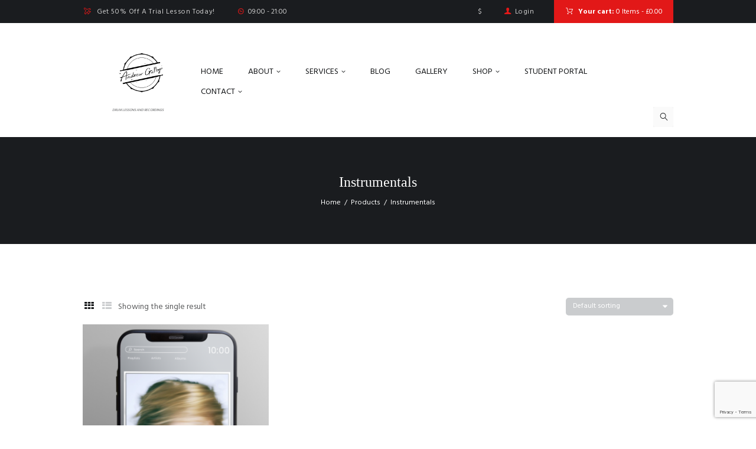

--- FILE ---
content_type: text/html; charset=utf-8
request_url: https://www.google.com/recaptcha/api2/anchor?ar=1&k=6LdtuqkhAAAAABiXTi4gER6WBeQoARz1haZJADBm&co=aHR0cHM6Ly93d3cuZHJ1bW1lcmdhbGxvcC5jb206NDQz&hl=en&v=PoyoqOPhxBO7pBk68S4YbpHZ&size=invisible&anchor-ms=20000&execute-ms=30000&cb=b4kqvthnfny0
body_size: 48685
content:
<!DOCTYPE HTML><html dir="ltr" lang="en"><head><meta http-equiv="Content-Type" content="text/html; charset=UTF-8">
<meta http-equiv="X-UA-Compatible" content="IE=edge">
<title>reCAPTCHA</title>
<style type="text/css">
/* cyrillic-ext */
@font-face {
  font-family: 'Roboto';
  font-style: normal;
  font-weight: 400;
  font-stretch: 100%;
  src: url(//fonts.gstatic.com/s/roboto/v48/KFO7CnqEu92Fr1ME7kSn66aGLdTylUAMa3GUBHMdazTgWw.woff2) format('woff2');
  unicode-range: U+0460-052F, U+1C80-1C8A, U+20B4, U+2DE0-2DFF, U+A640-A69F, U+FE2E-FE2F;
}
/* cyrillic */
@font-face {
  font-family: 'Roboto';
  font-style: normal;
  font-weight: 400;
  font-stretch: 100%;
  src: url(//fonts.gstatic.com/s/roboto/v48/KFO7CnqEu92Fr1ME7kSn66aGLdTylUAMa3iUBHMdazTgWw.woff2) format('woff2');
  unicode-range: U+0301, U+0400-045F, U+0490-0491, U+04B0-04B1, U+2116;
}
/* greek-ext */
@font-face {
  font-family: 'Roboto';
  font-style: normal;
  font-weight: 400;
  font-stretch: 100%;
  src: url(//fonts.gstatic.com/s/roboto/v48/KFO7CnqEu92Fr1ME7kSn66aGLdTylUAMa3CUBHMdazTgWw.woff2) format('woff2');
  unicode-range: U+1F00-1FFF;
}
/* greek */
@font-face {
  font-family: 'Roboto';
  font-style: normal;
  font-weight: 400;
  font-stretch: 100%;
  src: url(//fonts.gstatic.com/s/roboto/v48/KFO7CnqEu92Fr1ME7kSn66aGLdTylUAMa3-UBHMdazTgWw.woff2) format('woff2');
  unicode-range: U+0370-0377, U+037A-037F, U+0384-038A, U+038C, U+038E-03A1, U+03A3-03FF;
}
/* math */
@font-face {
  font-family: 'Roboto';
  font-style: normal;
  font-weight: 400;
  font-stretch: 100%;
  src: url(//fonts.gstatic.com/s/roboto/v48/KFO7CnqEu92Fr1ME7kSn66aGLdTylUAMawCUBHMdazTgWw.woff2) format('woff2');
  unicode-range: U+0302-0303, U+0305, U+0307-0308, U+0310, U+0312, U+0315, U+031A, U+0326-0327, U+032C, U+032F-0330, U+0332-0333, U+0338, U+033A, U+0346, U+034D, U+0391-03A1, U+03A3-03A9, U+03B1-03C9, U+03D1, U+03D5-03D6, U+03F0-03F1, U+03F4-03F5, U+2016-2017, U+2034-2038, U+203C, U+2040, U+2043, U+2047, U+2050, U+2057, U+205F, U+2070-2071, U+2074-208E, U+2090-209C, U+20D0-20DC, U+20E1, U+20E5-20EF, U+2100-2112, U+2114-2115, U+2117-2121, U+2123-214F, U+2190, U+2192, U+2194-21AE, U+21B0-21E5, U+21F1-21F2, U+21F4-2211, U+2213-2214, U+2216-22FF, U+2308-230B, U+2310, U+2319, U+231C-2321, U+2336-237A, U+237C, U+2395, U+239B-23B7, U+23D0, U+23DC-23E1, U+2474-2475, U+25AF, U+25B3, U+25B7, U+25BD, U+25C1, U+25CA, U+25CC, U+25FB, U+266D-266F, U+27C0-27FF, U+2900-2AFF, U+2B0E-2B11, U+2B30-2B4C, U+2BFE, U+3030, U+FF5B, U+FF5D, U+1D400-1D7FF, U+1EE00-1EEFF;
}
/* symbols */
@font-face {
  font-family: 'Roboto';
  font-style: normal;
  font-weight: 400;
  font-stretch: 100%;
  src: url(//fonts.gstatic.com/s/roboto/v48/KFO7CnqEu92Fr1ME7kSn66aGLdTylUAMaxKUBHMdazTgWw.woff2) format('woff2');
  unicode-range: U+0001-000C, U+000E-001F, U+007F-009F, U+20DD-20E0, U+20E2-20E4, U+2150-218F, U+2190, U+2192, U+2194-2199, U+21AF, U+21E6-21F0, U+21F3, U+2218-2219, U+2299, U+22C4-22C6, U+2300-243F, U+2440-244A, U+2460-24FF, U+25A0-27BF, U+2800-28FF, U+2921-2922, U+2981, U+29BF, U+29EB, U+2B00-2BFF, U+4DC0-4DFF, U+FFF9-FFFB, U+10140-1018E, U+10190-1019C, U+101A0, U+101D0-101FD, U+102E0-102FB, U+10E60-10E7E, U+1D2C0-1D2D3, U+1D2E0-1D37F, U+1F000-1F0FF, U+1F100-1F1AD, U+1F1E6-1F1FF, U+1F30D-1F30F, U+1F315, U+1F31C, U+1F31E, U+1F320-1F32C, U+1F336, U+1F378, U+1F37D, U+1F382, U+1F393-1F39F, U+1F3A7-1F3A8, U+1F3AC-1F3AF, U+1F3C2, U+1F3C4-1F3C6, U+1F3CA-1F3CE, U+1F3D4-1F3E0, U+1F3ED, U+1F3F1-1F3F3, U+1F3F5-1F3F7, U+1F408, U+1F415, U+1F41F, U+1F426, U+1F43F, U+1F441-1F442, U+1F444, U+1F446-1F449, U+1F44C-1F44E, U+1F453, U+1F46A, U+1F47D, U+1F4A3, U+1F4B0, U+1F4B3, U+1F4B9, U+1F4BB, U+1F4BF, U+1F4C8-1F4CB, U+1F4D6, U+1F4DA, U+1F4DF, U+1F4E3-1F4E6, U+1F4EA-1F4ED, U+1F4F7, U+1F4F9-1F4FB, U+1F4FD-1F4FE, U+1F503, U+1F507-1F50B, U+1F50D, U+1F512-1F513, U+1F53E-1F54A, U+1F54F-1F5FA, U+1F610, U+1F650-1F67F, U+1F687, U+1F68D, U+1F691, U+1F694, U+1F698, U+1F6AD, U+1F6B2, U+1F6B9-1F6BA, U+1F6BC, U+1F6C6-1F6CF, U+1F6D3-1F6D7, U+1F6E0-1F6EA, U+1F6F0-1F6F3, U+1F6F7-1F6FC, U+1F700-1F7FF, U+1F800-1F80B, U+1F810-1F847, U+1F850-1F859, U+1F860-1F887, U+1F890-1F8AD, U+1F8B0-1F8BB, U+1F8C0-1F8C1, U+1F900-1F90B, U+1F93B, U+1F946, U+1F984, U+1F996, U+1F9E9, U+1FA00-1FA6F, U+1FA70-1FA7C, U+1FA80-1FA89, U+1FA8F-1FAC6, U+1FACE-1FADC, U+1FADF-1FAE9, U+1FAF0-1FAF8, U+1FB00-1FBFF;
}
/* vietnamese */
@font-face {
  font-family: 'Roboto';
  font-style: normal;
  font-weight: 400;
  font-stretch: 100%;
  src: url(//fonts.gstatic.com/s/roboto/v48/KFO7CnqEu92Fr1ME7kSn66aGLdTylUAMa3OUBHMdazTgWw.woff2) format('woff2');
  unicode-range: U+0102-0103, U+0110-0111, U+0128-0129, U+0168-0169, U+01A0-01A1, U+01AF-01B0, U+0300-0301, U+0303-0304, U+0308-0309, U+0323, U+0329, U+1EA0-1EF9, U+20AB;
}
/* latin-ext */
@font-face {
  font-family: 'Roboto';
  font-style: normal;
  font-weight: 400;
  font-stretch: 100%;
  src: url(//fonts.gstatic.com/s/roboto/v48/KFO7CnqEu92Fr1ME7kSn66aGLdTylUAMa3KUBHMdazTgWw.woff2) format('woff2');
  unicode-range: U+0100-02BA, U+02BD-02C5, U+02C7-02CC, U+02CE-02D7, U+02DD-02FF, U+0304, U+0308, U+0329, U+1D00-1DBF, U+1E00-1E9F, U+1EF2-1EFF, U+2020, U+20A0-20AB, U+20AD-20C0, U+2113, U+2C60-2C7F, U+A720-A7FF;
}
/* latin */
@font-face {
  font-family: 'Roboto';
  font-style: normal;
  font-weight: 400;
  font-stretch: 100%;
  src: url(//fonts.gstatic.com/s/roboto/v48/KFO7CnqEu92Fr1ME7kSn66aGLdTylUAMa3yUBHMdazQ.woff2) format('woff2');
  unicode-range: U+0000-00FF, U+0131, U+0152-0153, U+02BB-02BC, U+02C6, U+02DA, U+02DC, U+0304, U+0308, U+0329, U+2000-206F, U+20AC, U+2122, U+2191, U+2193, U+2212, U+2215, U+FEFF, U+FFFD;
}
/* cyrillic-ext */
@font-face {
  font-family: 'Roboto';
  font-style: normal;
  font-weight: 500;
  font-stretch: 100%;
  src: url(//fonts.gstatic.com/s/roboto/v48/KFO7CnqEu92Fr1ME7kSn66aGLdTylUAMa3GUBHMdazTgWw.woff2) format('woff2');
  unicode-range: U+0460-052F, U+1C80-1C8A, U+20B4, U+2DE0-2DFF, U+A640-A69F, U+FE2E-FE2F;
}
/* cyrillic */
@font-face {
  font-family: 'Roboto';
  font-style: normal;
  font-weight: 500;
  font-stretch: 100%;
  src: url(//fonts.gstatic.com/s/roboto/v48/KFO7CnqEu92Fr1ME7kSn66aGLdTylUAMa3iUBHMdazTgWw.woff2) format('woff2');
  unicode-range: U+0301, U+0400-045F, U+0490-0491, U+04B0-04B1, U+2116;
}
/* greek-ext */
@font-face {
  font-family: 'Roboto';
  font-style: normal;
  font-weight: 500;
  font-stretch: 100%;
  src: url(//fonts.gstatic.com/s/roboto/v48/KFO7CnqEu92Fr1ME7kSn66aGLdTylUAMa3CUBHMdazTgWw.woff2) format('woff2');
  unicode-range: U+1F00-1FFF;
}
/* greek */
@font-face {
  font-family: 'Roboto';
  font-style: normal;
  font-weight: 500;
  font-stretch: 100%;
  src: url(//fonts.gstatic.com/s/roboto/v48/KFO7CnqEu92Fr1ME7kSn66aGLdTylUAMa3-UBHMdazTgWw.woff2) format('woff2');
  unicode-range: U+0370-0377, U+037A-037F, U+0384-038A, U+038C, U+038E-03A1, U+03A3-03FF;
}
/* math */
@font-face {
  font-family: 'Roboto';
  font-style: normal;
  font-weight: 500;
  font-stretch: 100%;
  src: url(//fonts.gstatic.com/s/roboto/v48/KFO7CnqEu92Fr1ME7kSn66aGLdTylUAMawCUBHMdazTgWw.woff2) format('woff2');
  unicode-range: U+0302-0303, U+0305, U+0307-0308, U+0310, U+0312, U+0315, U+031A, U+0326-0327, U+032C, U+032F-0330, U+0332-0333, U+0338, U+033A, U+0346, U+034D, U+0391-03A1, U+03A3-03A9, U+03B1-03C9, U+03D1, U+03D5-03D6, U+03F0-03F1, U+03F4-03F5, U+2016-2017, U+2034-2038, U+203C, U+2040, U+2043, U+2047, U+2050, U+2057, U+205F, U+2070-2071, U+2074-208E, U+2090-209C, U+20D0-20DC, U+20E1, U+20E5-20EF, U+2100-2112, U+2114-2115, U+2117-2121, U+2123-214F, U+2190, U+2192, U+2194-21AE, U+21B0-21E5, U+21F1-21F2, U+21F4-2211, U+2213-2214, U+2216-22FF, U+2308-230B, U+2310, U+2319, U+231C-2321, U+2336-237A, U+237C, U+2395, U+239B-23B7, U+23D0, U+23DC-23E1, U+2474-2475, U+25AF, U+25B3, U+25B7, U+25BD, U+25C1, U+25CA, U+25CC, U+25FB, U+266D-266F, U+27C0-27FF, U+2900-2AFF, U+2B0E-2B11, U+2B30-2B4C, U+2BFE, U+3030, U+FF5B, U+FF5D, U+1D400-1D7FF, U+1EE00-1EEFF;
}
/* symbols */
@font-face {
  font-family: 'Roboto';
  font-style: normal;
  font-weight: 500;
  font-stretch: 100%;
  src: url(//fonts.gstatic.com/s/roboto/v48/KFO7CnqEu92Fr1ME7kSn66aGLdTylUAMaxKUBHMdazTgWw.woff2) format('woff2');
  unicode-range: U+0001-000C, U+000E-001F, U+007F-009F, U+20DD-20E0, U+20E2-20E4, U+2150-218F, U+2190, U+2192, U+2194-2199, U+21AF, U+21E6-21F0, U+21F3, U+2218-2219, U+2299, U+22C4-22C6, U+2300-243F, U+2440-244A, U+2460-24FF, U+25A0-27BF, U+2800-28FF, U+2921-2922, U+2981, U+29BF, U+29EB, U+2B00-2BFF, U+4DC0-4DFF, U+FFF9-FFFB, U+10140-1018E, U+10190-1019C, U+101A0, U+101D0-101FD, U+102E0-102FB, U+10E60-10E7E, U+1D2C0-1D2D3, U+1D2E0-1D37F, U+1F000-1F0FF, U+1F100-1F1AD, U+1F1E6-1F1FF, U+1F30D-1F30F, U+1F315, U+1F31C, U+1F31E, U+1F320-1F32C, U+1F336, U+1F378, U+1F37D, U+1F382, U+1F393-1F39F, U+1F3A7-1F3A8, U+1F3AC-1F3AF, U+1F3C2, U+1F3C4-1F3C6, U+1F3CA-1F3CE, U+1F3D4-1F3E0, U+1F3ED, U+1F3F1-1F3F3, U+1F3F5-1F3F7, U+1F408, U+1F415, U+1F41F, U+1F426, U+1F43F, U+1F441-1F442, U+1F444, U+1F446-1F449, U+1F44C-1F44E, U+1F453, U+1F46A, U+1F47D, U+1F4A3, U+1F4B0, U+1F4B3, U+1F4B9, U+1F4BB, U+1F4BF, U+1F4C8-1F4CB, U+1F4D6, U+1F4DA, U+1F4DF, U+1F4E3-1F4E6, U+1F4EA-1F4ED, U+1F4F7, U+1F4F9-1F4FB, U+1F4FD-1F4FE, U+1F503, U+1F507-1F50B, U+1F50D, U+1F512-1F513, U+1F53E-1F54A, U+1F54F-1F5FA, U+1F610, U+1F650-1F67F, U+1F687, U+1F68D, U+1F691, U+1F694, U+1F698, U+1F6AD, U+1F6B2, U+1F6B9-1F6BA, U+1F6BC, U+1F6C6-1F6CF, U+1F6D3-1F6D7, U+1F6E0-1F6EA, U+1F6F0-1F6F3, U+1F6F7-1F6FC, U+1F700-1F7FF, U+1F800-1F80B, U+1F810-1F847, U+1F850-1F859, U+1F860-1F887, U+1F890-1F8AD, U+1F8B0-1F8BB, U+1F8C0-1F8C1, U+1F900-1F90B, U+1F93B, U+1F946, U+1F984, U+1F996, U+1F9E9, U+1FA00-1FA6F, U+1FA70-1FA7C, U+1FA80-1FA89, U+1FA8F-1FAC6, U+1FACE-1FADC, U+1FADF-1FAE9, U+1FAF0-1FAF8, U+1FB00-1FBFF;
}
/* vietnamese */
@font-face {
  font-family: 'Roboto';
  font-style: normal;
  font-weight: 500;
  font-stretch: 100%;
  src: url(//fonts.gstatic.com/s/roboto/v48/KFO7CnqEu92Fr1ME7kSn66aGLdTylUAMa3OUBHMdazTgWw.woff2) format('woff2');
  unicode-range: U+0102-0103, U+0110-0111, U+0128-0129, U+0168-0169, U+01A0-01A1, U+01AF-01B0, U+0300-0301, U+0303-0304, U+0308-0309, U+0323, U+0329, U+1EA0-1EF9, U+20AB;
}
/* latin-ext */
@font-face {
  font-family: 'Roboto';
  font-style: normal;
  font-weight: 500;
  font-stretch: 100%;
  src: url(//fonts.gstatic.com/s/roboto/v48/KFO7CnqEu92Fr1ME7kSn66aGLdTylUAMa3KUBHMdazTgWw.woff2) format('woff2');
  unicode-range: U+0100-02BA, U+02BD-02C5, U+02C7-02CC, U+02CE-02D7, U+02DD-02FF, U+0304, U+0308, U+0329, U+1D00-1DBF, U+1E00-1E9F, U+1EF2-1EFF, U+2020, U+20A0-20AB, U+20AD-20C0, U+2113, U+2C60-2C7F, U+A720-A7FF;
}
/* latin */
@font-face {
  font-family: 'Roboto';
  font-style: normal;
  font-weight: 500;
  font-stretch: 100%;
  src: url(//fonts.gstatic.com/s/roboto/v48/KFO7CnqEu92Fr1ME7kSn66aGLdTylUAMa3yUBHMdazQ.woff2) format('woff2');
  unicode-range: U+0000-00FF, U+0131, U+0152-0153, U+02BB-02BC, U+02C6, U+02DA, U+02DC, U+0304, U+0308, U+0329, U+2000-206F, U+20AC, U+2122, U+2191, U+2193, U+2212, U+2215, U+FEFF, U+FFFD;
}
/* cyrillic-ext */
@font-face {
  font-family: 'Roboto';
  font-style: normal;
  font-weight: 900;
  font-stretch: 100%;
  src: url(//fonts.gstatic.com/s/roboto/v48/KFO7CnqEu92Fr1ME7kSn66aGLdTylUAMa3GUBHMdazTgWw.woff2) format('woff2');
  unicode-range: U+0460-052F, U+1C80-1C8A, U+20B4, U+2DE0-2DFF, U+A640-A69F, U+FE2E-FE2F;
}
/* cyrillic */
@font-face {
  font-family: 'Roboto';
  font-style: normal;
  font-weight: 900;
  font-stretch: 100%;
  src: url(//fonts.gstatic.com/s/roboto/v48/KFO7CnqEu92Fr1ME7kSn66aGLdTylUAMa3iUBHMdazTgWw.woff2) format('woff2');
  unicode-range: U+0301, U+0400-045F, U+0490-0491, U+04B0-04B1, U+2116;
}
/* greek-ext */
@font-face {
  font-family: 'Roboto';
  font-style: normal;
  font-weight: 900;
  font-stretch: 100%;
  src: url(//fonts.gstatic.com/s/roboto/v48/KFO7CnqEu92Fr1ME7kSn66aGLdTylUAMa3CUBHMdazTgWw.woff2) format('woff2');
  unicode-range: U+1F00-1FFF;
}
/* greek */
@font-face {
  font-family: 'Roboto';
  font-style: normal;
  font-weight: 900;
  font-stretch: 100%;
  src: url(//fonts.gstatic.com/s/roboto/v48/KFO7CnqEu92Fr1ME7kSn66aGLdTylUAMa3-UBHMdazTgWw.woff2) format('woff2');
  unicode-range: U+0370-0377, U+037A-037F, U+0384-038A, U+038C, U+038E-03A1, U+03A3-03FF;
}
/* math */
@font-face {
  font-family: 'Roboto';
  font-style: normal;
  font-weight: 900;
  font-stretch: 100%;
  src: url(//fonts.gstatic.com/s/roboto/v48/KFO7CnqEu92Fr1ME7kSn66aGLdTylUAMawCUBHMdazTgWw.woff2) format('woff2');
  unicode-range: U+0302-0303, U+0305, U+0307-0308, U+0310, U+0312, U+0315, U+031A, U+0326-0327, U+032C, U+032F-0330, U+0332-0333, U+0338, U+033A, U+0346, U+034D, U+0391-03A1, U+03A3-03A9, U+03B1-03C9, U+03D1, U+03D5-03D6, U+03F0-03F1, U+03F4-03F5, U+2016-2017, U+2034-2038, U+203C, U+2040, U+2043, U+2047, U+2050, U+2057, U+205F, U+2070-2071, U+2074-208E, U+2090-209C, U+20D0-20DC, U+20E1, U+20E5-20EF, U+2100-2112, U+2114-2115, U+2117-2121, U+2123-214F, U+2190, U+2192, U+2194-21AE, U+21B0-21E5, U+21F1-21F2, U+21F4-2211, U+2213-2214, U+2216-22FF, U+2308-230B, U+2310, U+2319, U+231C-2321, U+2336-237A, U+237C, U+2395, U+239B-23B7, U+23D0, U+23DC-23E1, U+2474-2475, U+25AF, U+25B3, U+25B7, U+25BD, U+25C1, U+25CA, U+25CC, U+25FB, U+266D-266F, U+27C0-27FF, U+2900-2AFF, U+2B0E-2B11, U+2B30-2B4C, U+2BFE, U+3030, U+FF5B, U+FF5D, U+1D400-1D7FF, U+1EE00-1EEFF;
}
/* symbols */
@font-face {
  font-family: 'Roboto';
  font-style: normal;
  font-weight: 900;
  font-stretch: 100%;
  src: url(//fonts.gstatic.com/s/roboto/v48/KFO7CnqEu92Fr1ME7kSn66aGLdTylUAMaxKUBHMdazTgWw.woff2) format('woff2');
  unicode-range: U+0001-000C, U+000E-001F, U+007F-009F, U+20DD-20E0, U+20E2-20E4, U+2150-218F, U+2190, U+2192, U+2194-2199, U+21AF, U+21E6-21F0, U+21F3, U+2218-2219, U+2299, U+22C4-22C6, U+2300-243F, U+2440-244A, U+2460-24FF, U+25A0-27BF, U+2800-28FF, U+2921-2922, U+2981, U+29BF, U+29EB, U+2B00-2BFF, U+4DC0-4DFF, U+FFF9-FFFB, U+10140-1018E, U+10190-1019C, U+101A0, U+101D0-101FD, U+102E0-102FB, U+10E60-10E7E, U+1D2C0-1D2D3, U+1D2E0-1D37F, U+1F000-1F0FF, U+1F100-1F1AD, U+1F1E6-1F1FF, U+1F30D-1F30F, U+1F315, U+1F31C, U+1F31E, U+1F320-1F32C, U+1F336, U+1F378, U+1F37D, U+1F382, U+1F393-1F39F, U+1F3A7-1F3A8, U+1F3AC-1F3AF, U+1F3C2, U+1F3C4-1F3C6, U+1F3CA-1F3CE, U+1F3D4-1F3E0, U+1F3ED, U+1F3F1-1F3F3, U+1F3F5-1F3F7, U+1F408, U+1F415, U+1F41F, U+1F426, U+1F43F, U+1F441-1F442, U+1F444, U+1F446-1F449, U+1F44C-1F44E, U+1F453, U+1F46A, U+1F47D, U+1F4A3, U+1F4B0, U+1F4B3, U+1F4B9, U+1F4BB, U+1F4BF, U+1F4C8-1F4CB, U+1F4D6, U+1F4DA, U+1F4DF, U+1F4E3-1F4E6, U+1F4EA-1F4ED, U+1F4F7, U+1F4F9-1F4FB, U+1F4FD-1F4FE, U+1F503, U+1F507-1F50B, U+1F50D, U+1F512-1F513, U+1F53E-1F54A, U+1F54F-1F5FA, U+1F610, U+1F650-1F67F, U+1F687, U+1F68D, U+1F691, U+1F694, U+1F698, U+1F6AD, U+1F6B2, U+1F6B9-1F6BA, U+1F6BC, U+1F6C6-1F6CF, U+1F6D3-1F6D7, U+1F6E0-1F6EA, U+1F6F0-1F6F3, U+1F6F7-1F6FC, U+1F700-1F7FF, U+1F800-1F80B, U+1F810-1F847, U+1F850-1F859, U+1F860-1F887, U+1F890-1F8AD, U+1F8B0-1F8BB, U+1F8C0-1F8C1, U+1F900-1F90B, U+1F93B, U+1F946, U+1F984, U+1F996, U+1F9E9, U+1FA00-1FA6F, U+1FA70-1FA7C, U+1FA80-1FA89, U+1FA8F-1FAC6, U+1FACE-1FADC, U+1FADF-1FAE9, U+1FAF0-1FAF8, U+1FB00-1FBFF;
}
/* vietnamese */
@font-face {
  font-family: 'Roboto';
  font-style: normal;
  font-weight: 900;
  font-stretch: 100%;
  src: url(//fonts.gstatic.com/s/roboto/v48/KFO7CnqEu92Fr1ME7kSn66aGLdTylUAMa3OUBHMdazTgWw.woff2) format('woff2');
  unicode-range: U+0102-0103, U+0110-0111, U+0128-0129, U+0168-0169, U+01A0-01A1, U+01AF-01B0, U+0300-0301, U+0303-0304, U+0308-0309, U+0323, U+0329, U+1EA0-1EF9, U+20AB;
}
/* latin-ext */
@font-face {
  font-family: 'Roboto';
  font-style: normal;
  font-weight: 900;
  font-stretch: 100%;
  src: url(//fonts.gstatic.com/s/roboto/v48/KFO7CnqEu92Fr1ME7kSn66aGLdTylUAMa3KUBHMdazTgWw.woff2) format('woff2');
  unicode-range: U+0100-02BA, U+02BD-02C5, U+02C7-02CC, U+02CE-02D7, U+02DD-02FF, U+0304, U+0308, U+0329, U+1D00-1DBF, U+1E00-1E9F, U+1EF2-1EFF, U+2020, U+20A0-20AB, U+20AD-20C0, U+2113, U+2C60-2C7F, U+A720-A7FF;
}
/* latin */
@font-face {
  font-family: 'Roboto';
  font-style: normal;
  font-weight: 900;
  font-stretch: 100%;
  src: url(//fonts.gstatic.com/s/roboto/v48/KFO7CnqEu92Fr1ME7kSn66aGLdTylUAMa3yUBHMdazQ.woff2) format('woff2');
  unicode-range: U+0000-00FF, U+0131, U+0152-0153, U+02BB-02BC, U+02C6, U+02DA, U+02DC, U+0304, U+0308, U+0329, U+2000-206F, U+20AC, U+2122, U+2191, U+2193, U+2212, U+2215, U+FEFF, U+FFFD;
}

</style>
<link rel="stylesheet" type="text/css" href="https://www.gstatic.com/recaptcha/releases/PoyoqOPhxBO7pBk68S4YbpHZ/styles__ltr.css">
<script nonce="sUJTWAh1yV1Oho5u5gNGqQ" type="text/javascript">window['__recaptcha_api'] = 'https://www.google.com/recaptcha/api2/';</script>
<script type="text/javascript" src="https://www.gstatic.com/recaptcha/releases/PoyoqOPhxBO7pBk68S4YbpHZ/recaptcha__en.js" nonce="sUJTWAh1yV1Oho5u5gNGqQ">
      
    </script></head>
<body><div id="rc-anchor-alert" class="rc-anchor-alert"></div>
<input type="hidden" id="recaptcha-token" value="[base64]">
<script type="text/javascript" nonce="sUJTWAh1yV1Oho5u5gNGqQ">
      recaptcha.anchor.Main.init("[\x22ainput\x22,[\x22bgdata\x22,\x22\x22,\[base64]/[base64]/MjU1Ong/[base64]/[base64]/[base64]/[base64]/[base64]/[base64]/[base64]/[base64]/[base64]/[base64]/[base64]/[base64]/[base64]/[base64]/[base64]\\u003d\x22,\[base64]\\u003d\x22,\x22QTLCnwTCicK1WVIPw6ZJwqp4CcOWJH1Gw4HDm8Kpw4osw5vDm0XDvsOjEwQlWzk5w4ozYcK5w7rDmj45w6DCqxAwZjPDpsO/w7TCrMOOwoYOwqHDsTlPwojCn8OSCMKvwqQ5woDDjhHDp8OWNgJFBsKFwqsWVmM4w54cNXIkDsOuCsORw4HDk8OYCgwzMB0pKsKpw4NewqBbDivCnz0Qw5nDuVIaw7oXw5bCslwUR2vCmMOQw75EL8O4wr3Dg2jDhMOawo/[base64]/DmQo8U8KwCWbClEZGDwUIwqJ6T10YTcKcOU1ZQXpkYG1Qcho/[base64]/[base64]/PCcZaDjDlMKKHHtXwojDhw7DtsKSw7Q/JmfDlcOmY37DgQAfYsKJeloCw7fDoEHDnMKew6d4w4JOBsOJfULCh8KEwp8yUXjDu8KkQyXDr8KifsOHwp7CvCclw57Cghhqw6IAPMOBFhfCuGDDtTHCn8OSCsOuwpgObsOvCMOqO8OeDMKsZnDChGpsc8O+VMKQYjkewpLDhcOdwqk2KcO6YW/[base64]/P8Krw4TDu3LDhMKTw4g7PMOYDXTDinR9wqM/Y8OJFCRlRMObwpptSUHCrzXCiHPCkSTCo1FtwrYhw4PDmEzCoh4pw7Naw5fCmSrDp8OldnHChnXCscKAwrzDosK6Cn7DgsKBw54/[base64]/[base64]/ZMOoFhwTwoTClBXCjjXDjXRDw69yw47CqsOlw7R3OsKRcsO1w6nDjMK5UMKXwpbCugfCpWfCqRfClW5Yw7tlVcKjw59PTV8CwqvDiHNFZRLDqgLCiMOpVm17w7fCrA3DpF4cw6dgwqPCtsO3wrtgUsKZLMKzT8Ozw54BwpLCvQwWCcKMFMKOw4TCsMKQwqPDnsOhSMO/w4TCq8Odw63Cg8KRw54zwqJSbQEZE8Klw7nDhcObIWJxOmc1w7MIIT3CnMO5MsO2w43CrsORw4vDhMKkA8ODCSbDq8KvM8OtfQ/DgcK+wqckwrXDssOZw4zDgTjCtl7DusK9fArDv3fDmFdWwq/CssOHw7MewojCvMK1IcKhwpPCncKuwqFUX8KJw7vDqzHDtGbDnQvDthzDoMOvecKFwqrDrMOFwq/DrsO4w5rDjU/ChsOLOcOKUEXClcK0KcOfw5MEIxxNM8OdAMKGVBVaVUfDnMKwwrXCj8OMwoYWw7kKGRDDuHrCgUXDqMO7w5vDhk9IwqBmXTtow7bDki3CqBJBBXPDkRxXw4zDuzzCvsKiwqfDtzXCmcO1w7Rlw5Auwo9EwqbDs8Okw5bCpWNrOStOZj45wrHDhsOUwo7ChMKfw7TDjR/CsTwfVylVGcK5IXnDpSwww63Cn8KcHcOKwoVCMcOQwqfDtcK9wo89w53Di8O1w6rDr8KSZsKHJhTCjMKRw7DClSPDuHLDmsKFwqHDphh9wqh2w5Qcwr/DhcOLVihvZAnDiMKyFSPDgcKCw5TDpj8qw7/Djw7DlMKGwqjDhRHCrDlrGQI3w5HCtR/CpGscTMOTwoIvOD/Duw9RScKSwpvCj2BXwrrCmcOoQRLClVXDicKGF8OwYEbDr8OGBwJeZ3MZalECwobCiDzCqglxw4zCqQTCn05aOcK8w7zCh2XDpipQw7PDn8KCYT/DosO6IMOzJ1dnZQvDnlN1wrM7w6XDkwPDoXUxwpnDqcOxeMKEEsO0w4TDgMOmwrpVPsOCccKyAGzCjiDDqH83BgfDv8O5wqUMYHFww4nDoWtyV3zCmlk9P8KqYHtxw7HCoh/Cs3odw4J9w65jDQXCi8K4KFpWLDtYwqHDlBVqw4zDkMOjbzTCuMKpw7DDlBLDkVzCjcKHw77Dg8ONw6IWaMOTwqzCp3zCnHLCrkfCjyw/[base64]/[base64]/DkGdKcj3DrsOiOsOkFsOWw4IEw78HZcObNT5FwoHDosOlwrPCrMKCLjIqHMOhfcKSw7zDmsOVKsK0bcKOwoAbCMO+QsKObcOLLcKTcMOywqTDrQMswrQiQMKsYiobG8KPw5/DvATDrXA+w7rCoSXCr8Ktw4LCkSfCusONw5/Dt8KqY8KADDzCoMKVNMK3GkFQcH0tLV7Cnj8ew7bCnCrDkXnCp8KyD8OpbBcyFzzCjMK8w41+WD/ClMOTw7TCnMK2w4QnbcKqwpNQfcO6N8OfUMOFw67DrsKoCErCrHl8Kk0VwrN/bsOTdg1zSMKbwr7Co8Oew6F9FcO0w7vDhiVjwr3DmsO7wqDDhcOywrZow5LCkE3Dsz/[base64]/[base64]/wrB8fjdFGWUpw4JlesOzw5wGZsKVRjl6wr3CpsO+w5jDoEpiw7gNwofCqC3Dsz5jC8Klw63DiMKdwrN/[base64]/w5M1wrnDjQsnYhU9w4fCr8OHDcOUNcOXw6NjThLCvzHDiDRuwpR0bcKAwpTDiMOCM8KbXCHClMOPR8OSBsKEFVTDrMOUw6fCox3DlgV6w5UtZcKywpsdw67ClcOwKh7ChcOAwroBLj5nw64jOTZPw55tMcOYwovCh8O9XlNlPi/CmcKZw4fCkX3CgMOfWsK1M2bDssKhAXfCthR/ICpxQ8KtwprDucKUwpvDhB8cKcKpB3bCvXMLwodHw6fCjsKMKCBpNsK7TcOuMz3CvzPCp8OYO3luT18uw5rDsnnCk0jCtE7Cp8KhGMK/UMKkwqnCoMOxIjpowo7CscOOFC1Mw7/[base64]/DmG3DtMOXLsKbw6BZwpfDtx9Qwpl1wqTCpUg8w5nDsWvCtMOJwoHDgMKTLcKHeFxsw6XDjyYiHMKwwpUPw7Rww5tVPT1rScKpw5Z4MmlAw6ROworDpi0vccO4VgMMYHzCn23DlDxDwpl4w6XDr8OKD8OfQnd/esO8JcOhwrYFwrtMIwHDkB0nYsKUUjrDmivDmcOCw6s9E8OvEsKawo1Qw49nw47DhmpCw7h/w7IqFsOpdGhrw5TDjMKxJDnClsOOw7J9w6tIwqwXLG7DtU3CvmrDkV99JRlQE8KmccKOw6AAAxDDj8K9w4zCicKFNnrCkDPChcOAGsOLICzCj8K/wociw78jwrfDtHMPwpDCsQvDoMOxw6xyRxJdwqtzwrfClsKRIRrDqz/DqcKoY8OfQE5lwqfDpznChiYPCcK+w4YNXcKldA9/wo8PI8OUfMKSa8KELkImw552wqvDrcOwwovDgsOlwrVNwoXDtsKicsOfeMOSMHrCpG/Do2PCjCktwqHDp8Orw6IJwpvCjsKCFMOuwqldw4TCj8O8w4LDusKCwobDhk7CinrDn3MZIsKyAMKHfFBUwqNqwqpZwpDDnMOcNULDsWZgDMKtJwHDjUE/BMOCwrfCscOmwpnCi8OkDFzDvMKaw48dwpDDll/[base64]/w6vCvVU+w4EOPMKPwroJf37CtcOkw4LCgcKZYsOJVg/DgzRfwqQgw6RhEjzCp8KVJ8Oow5pxYsOGKW/[base64]/w5kEL1PDr2dew4PDt1XCnjPCvMOEwojDjMKKU8Kqwr5Kw4Upd3UoSXt7wpJew4nDlATDiMOPwpXDo8Kiw47DiMOGfUtRSAwSAxthH0bDisKWwrYPw55TNcK4ZsKXwoPCsMO/[base64]/w5QBOC1tW8OXw7/[base64]/Dm8KDwqdlGjMiS0bCucKPRGMpDsKEBlnChcOow6PDvkYbwo7CnBzCtQDCqRVLPsOTwqrCsW1UwrbCgzFawpvCv2LCt8K7ImJkwo/[base64]/[base64]/[base64]/[base64]/DmMO0w6TCjcOrwpoOXsOXWcKUEcKaw7jDmHo1wpxAwpTDs0Q+E8KDcsK/QjjCmHVJJcOfworDjsOxVAstIAfChELCv17CpX86ccOeecOmHUfCr33CowvDiGfDmsOIf8OZwrDCn8O7wqhqGBrDlcO6JMO0wonCmcK5NcO6eDdWfxDDosOzFMORNVUuw6p2w7HDsTw7w4jDicOtwqg/w4I1X34rXgVLwoVkwpDCrngVUMKdw7PCrwIVISLDohNfEsKgW8ORVx3DssOWwrg4OMKIPAUNw60bw7vDncOVTx/[base64]/HVAPesKJw6Nmwr1FBcKfNcK9w6/CngDCosKjFsO+RVbDr8OHWcKFa8OGw6d8w4zCvcKDHT4eQ8O8cyc/[base64]/Dj8KBRcOGwqlWwrvChQrDi8Kkwp9Vw59jwqPCoWl6T8KlJXAqwoRmw5gewofCmw4sXsKWw6NLwrXDm8OSw7PCrAd5JE7DgcKpwqEjw47CiihsS8O/BMKbw7ZTw6olZgvDv8K4wq/DqT9Zw73DgUAPw4fDpmEDw7/DoGlWw4JlFRTCkR/DhMKDwqLCj8KFwpJ1w7vCgMKfd3rDvcKueMK1w49ewr4vw4PCsQAJwr8Pwo3Dszdvw6HDv8OtwpQYbwjDjVQ5w6DCt0HDtVrCvMOCH8KRLsK8wpHCu8Kcwr/ClcKZEcK1wpnDrsKCw7NCw5JiRSoOd28FeMOLZjjCuMKRJ8KkwpRyUCkrwqhcMMKmAsOTPsKwwoY9woZ0OMK2wrB8Y8KKw7YMw6pGasKBY8OiPsOOEkN8wqTDt1/Dp8KAw6vDmsKDU8KwR2YJGnY4clFowq0eLWXDpMOewq4gAjM/w7ALAEjCtMOJw5nCnUHCk8OgcMOYcsKGw40+fMOWbAs5RHc9fR/DnTLDksKWYMKJw7bCsMKAcxHCvMKGbyjDscK2Mx59GsKue8KnwoPDjSzDmsKpw7TDuMO8w4nDqndYIhAhwpZlQz7DicKAw6I1w5Jgw7w0wrvDh8KEKiMDw79yw7TCiDjDhMObbMOMBMO4wrzDq8KsYxoRw4kMWFJ+DMONw7HDoA/[base64]/CkcK/[base64]/CvUjCu2AWwoYtU8ODAyJswp5GAhzDusKzw41lwrJ3YlbDmywMbcKrw6l5JMO/F0nCmsKKwqrDhgPCjMOpwrdTw5Vuc8KjScKCw5fCscKRdx3CpMO8w4/Ch8OqGDXCsFjDnwRZwrATwoXCqsOYSWTDujLCvcOrBifCpMOswo9VAMOrw449w6NYBBgDasKWJ0rCjMO+w756w4jCo8KEw7wbBC7DsWjCkTBIw5AXwq0iNCBhw70JZizDuS8OwqDDrMKzSzB0woV4w68Gw57DqgLCoAHCkMKCw5HDncKnJg9MNsK5wq/DhHXDoyZGesOZQsO3w4QoMMOlwoXCmsO6wrnDq8OKSgFEZT/DsF7CrsO8wqPCik80w4fCjMOoLV7CrMKzCsOdFcOSwo3DlwLCqydiN3DCsElHwqHCkBU8JsK2EcO7bFbDk2nCsUksG8ORMsOqwr3CtEYTwofCqMKiw5QoBTXDiXxMFj/[base64]/CvsOIAsKGwr9yEj/DhHJfO8KneRPCmiAnwqbCpEklw4JDGMK5ahvCpwnDjMOnfWrCjHp7w5gQccKZFcK/XmkiUn7CkkPCp8OOaFTChn/DpV4fCcK0w4sRw6vDjcONRnNVXE4RQsK9w4nDkMO0w4DDmnlhw7FnaHLClMO/UXXDmMOzwosEKMOcwprCsh48c8KQAQTDkAnDhsKecjQRwqpeajbDsjgAw5jCnxbCkB1Dw6QowqvDqHEuU8K6TsK3wpMKwr8Xwohvw4HDlcKVwo3CjT3DncKubCLDm8O3OMOzQ3bDqRoPwpQCIMOdw5DDgcO0wqxuw5xuw40feSPCtX/CoFZQw4fDvcONNsOReVFtwph/[base64]/[base64]/CuMOew4RyXixawojDrElwwol3ZMOow53Ctwliw5zDt8K0EMKzARHCuizCikh2woZ0wpU7F8OoTWNowrrCkMOSwpzDq8O5worDhMOaDsKSY8KMwpLDqMKGwo/DncK0BMO7wpU/wq9pZMOXw5rCscOYw5bDqMKNw7LCrBFxwrzDrH9RJjbCsGvCgD4NwqjCqcOVXsKBwrvCksOMw7EbfBXChhXCgMKawpXCjwsXwoY9VsOBw4PCnMKbwpzCrsKrc8KADcKEw5HClsOaw6LChQHCi0s/w5TDhFXCj1Maw7TCvgl9wpvDi1xhwq7CgEjDnUDDrMK5BcOyEcKda8KOw6E0w4bCkVbCrsOrw7EJw5gnIQYUwpF5MHQ3w4YXwpQMw5QXw57DmcOLbMOAw4zDtMKgMMOAB1Z3IcKicAzDu0jDoCbCu8KjKcOHM8Ogwr0/w6rCgk7CgcOswpXDrMO8IGZowrQzwovDtcKgw7MJH2grfcKnaSjCscO4YxbDnMKJSsKyeW3Dnj0pQsKIw5LCuCbDosOWZUwwwqVRwqMwwrl7A3Qdwokvw4XDrEEDA8ODRMKPwoRZWUU4RWrCmwcBwrzDn3/DjMKteUnDhMO4BsOOw7HDgcOHLcOKN8OgOWfCssOAbyRIw7d4ecKHPMOrwqHDuTUPPVXDig49w5R8wpVYYwszOcKNecKfwoInw6MgwopJXMKOwqpBwoRxBMK3GMKTwogPw6/[base64]/DrMKswrgYRCUrLFkAXBbCpcOTaEN6w4vCgQLCmmlkwo4Sw6IhwojDvMOVwoEjw7bCv8KTwoHDvBrDhWXCty9LwrQ9O3XCs8KTw5DCoMK0wpvCtsOnacO+asKFw4zDol3CusOOw4BFw7/CoCRLw5nDt8OhG2Mcw7/[base64]/DmcKfw4MSw69hw5vClwFFZFvDhsOcw7DCuARrUcOEwp7CncKGOhTDn8Owwrl0FsOvwp0nE8K0w4sWfMKoEz/CssK3OMOpU0nCpUtrwqU3bVLCh8KawoDDjsOvwpzCscOqfURvwoPDlMKvw4c2SmLDrsOofBLCncOYTEjDoMOdw4cTW8ODasKvwowuR23DpsK0w7bDsjXCn8OBw7HDv3PCqcKLwrscDntzXQ11w7rDu8K0RxTDkFI/esO3wqxGwqI4wqRGJWfCh8KKAl/[base64]/Dj8OgaMOOGcO9w6/[base64]/w6PCpsKDwoV4SsK+QS7CpwxhwoTCucKCB1XDp359w4xpJxdgMzvCkcOaeHBQwpJlw4V6MD9Mf2sfw67DlcKowrlZwokhI0sAJcKaPxpcY8Kww5nCocK8QsKyUcOJw47CpsKBIcOGEMKOw6sUwpIUwpjCm8KPw4YawpJow7zDn8KeMcKvasKccRrDocK/w4wpIHXCrcOuHl/DhxLDsm/Cq1w3aT3Ci1HDgnNXABFVF8OCbMKZw6xdEVDCjx9oCMK6cxhawoQ5w7LDucKiJ8OjwpfCgsKYwqBkw7ZKZsKED1vCrsKfbcOXwoDCnTLCiMO4wrs7B8O/[base64]/[base64]/CkFvDvQbCpsKrwpd7wpMIwqV8CMKRwqERw5BVLhHCuMOQwrrDuMOrwpHDssKYwpjDuWHDnMKyw5tsw4QMw5zDrlLCoxfChgwOS8OYwpdvw4TDokvDqGTCmS0OemnDuH/DgFciw5ICX2DCtsOIw7/DrsKjw6FjGsOALMOqOMOFXsK8wpNkwoQyDMOmw4MEwo/CrmccOsOgV8OoH8KwEx3CqsKpaTDCs8KuwoPCrl/DuSkgRMKzw43CsAonXy5awqfCs8OfwqAnw5QdwqvChzU3w5bDqMOLwqsCOWzDicKvfnBwHU7DgMKRw5Miw4B2FMK6C2bCmH8FTMKmw5zDj2JTBW4lw4XClRVEwqstwqPCkW7DkkRlIcKzDlnCgMKjwrg/eSfDqznCqBNBwrzDvcKMJsOiw6hCw4nCq8KDGHIwOcONwrbCtMKjT8O0aTvDkRE4bMKjw7jCkCVhw4YtwrkGYEzDisOBYzzDoVJSfcOOw6QiUkvCqXHDocKjw5XDqhfCs8Kww6ZCwqfDmip2CH45BVRyw7Mlw6/CiQbCryzDj2Jew6BsdWQqETjDl8KpBsOiw4RVBFlMRxnDs8KgR2Z/ehI3fsOKC8KAFz8nBAzCq8KYYMKjaRxZPS8LewIXwpvDrR1HHMKvwqjCpwPCkCh5wpwPwosWQWwow5jDn1rCtVTDtsKbw794w5o+esORw5gBwp/ChcK9ZVDDmcOuVMK8OsKxw4jDi8Oxw4jCnRvCtjFbKSLDkjklNE/CgcOSw6wiwr3DtcK3wr3DgSgew6sYbQPCvBM7woPCuCbDtWMgw6fDsGbDsD/[base64]/wp/ClEfDvMOSwpDCq8KHFV1cfzPCpxHCsMK4MAPDoD/DjzjDlsOOw79UwoE2w4HCvsKwwr7CosKYe3jDvsKNwo5AEj1qwqAuI8KmLMKtCsObwodUwoDDscO7w5BrRsKMwofDv3s/wrnDjcKKcsKVwqoqfcOsZ8KOI8O/XMOfw4DDgFHDtcKAL8K4QhbCqAfChV4vwoklw7PDuF3Du3jCtcKfDsORbyXDtcOJHsKVTcKMLgPCnsOCwpXDg0VJJcOZEsKuw6LDgCLDhcO8wpPCj8KCf8Kgw5PDpMOaw67DrhATH8K3esOQCAcMYMOmQHXDnx/ClsKcZMKMGcKAwprCl8O8BybDhcKhwqvCrD9cw5PCrE8sRsKATzxKwqrDsAXCoMKVw7XCv8O8w6smKcOlwrLCosK3N8K4wqA8wrXDicKUwpjClcK6ERkiwo9udlTDll3Cs0XDlj/DtGLDtsOfRFEmw7vComvDrl0rbx7CkMO7S8OgwqDCssKxMcOWw6jDo8Oiw5dIahVlEBQpZgB0w7fDrcOBwr/[base64]/Dq33CvjApw67Dh0LCtcKXY3/Cp8ONYWzDlcKQKmdIw7zDs8OfwobDicOBDW8oS8KBw79wOg18wr8DP8KbaMK4w4d1fcKIGDolfsOhG8K8w6PCksOlwpsgSMKYBS3CrsO4eEXClsKaw7jCql3CqMKjNnReScOow6DDuCgyw4XCi8KdT8Odw78HNMKsSG/CpcKzwrvCpAfClxkywpkMYVRYwq3CqxJHwpZhw5XCn8KMw5jDmsO9F0UYwo5wwr5CKsKyZlbCoj/CiQRww7bCvcKANMKRYmtuwq5LwqPCuTQWbzxYJzBKwp3Cj8KIe8KNwoXCu8K5AzYPLDdfNn3DuAzDgcOYUnTChMOFFcKpUcK5w74gw74Iwq7Ch0NFAMOZwq4PeMODw4LCu8O8CMOtGzTChMKkNBTDnMK/HMO2w47CkWTDi8KQwoPDg3rCplPCvFHCsh8RwpgywoM0b8O3wpIzeC4nwqjDjyzDtcO4P8K+BW7Dr8KKw5/Cg0oIwo8oYsOTw5M1w5dbNsO0VcO4wpVKFm0eZcOiw5haVMK5w7DCvcKYLsOlA8OSwrPCiG4mERYSw6NfUlzDvwzCpW5zwqjDhh9PWsOuwoPDiMO3wqQkw5DCoRADN8KxU8OEwpFBw7PDpMO4woXCkcK5w7zCn8OtbnfCui1/JcK7N0pcRcKLOMKXwoTDlMKwdlbCqS3DvzzClDtxwqdxwos1JcOAwpvDl0AsIAFJw4IvNTJAwpTCn15pw68Xw6dcwpBPLsOMSHM3wqvDiUbCvsOxwrTCjcOxwolBZQTCkUIZw4HCoMOywp0Nwqoaw4zDnl3DgVfCqcKqXcK/wpo4TD8nV8OJZMKMbg51XEdWPcOmC8O5TsOxw7FeAj9+w5rCssO9VcKLLMO+woPDrcKfw4zCthTDl3YjKcOhUsK/FsOHJMOhXcKbw78wwp99wrXDnMK3YTYTI8KXw4jCtivDh2Z8OcKoGz8AEHvDj30pFkXDiH/[base64]/OTrDhGE0woFIN8KwwokMw7JfQcOzMMOgAD8ZMwUNw4Mvw7TDtx/Dh20bw47CsMOwQBgTV8Okw6XCr1whw4IEZcORw5bCh8KewoPCsEHCi3pFexsPWMKOG8K/YMORKsKpwpxmwrl9w6QGVcOjw6dJAMOuLHZed8OhwpEsw5TChBE8fS1Mw5NPwrfCtxJywrvDv8KeagUGHcKYH07DuALCn8OQTsOoEhfDs03Cv8OKAsKVwrIUwozCuMKJd1bDtcOsDWs0w7kvSCTDnwvDv1fChQLCqkN7w78/w4JVw49Dw4kfw4HDocOqbcOjc8KYwq/CmcOhwpl/f8OBGwHClsOcw4/Ct8KMwp4kOmzCpVPCtcOiPBUBw5vDo8KtEQ/Djk3DqTFrw43CpsOuOUtlY3oewp4Lw6fCrAA8w7QGd8OVwq8jw58Ow5DCtAxTw71vwq3DghVIMcKjOcOzNkrDrWR3esOhwp15wr7CiBVzwpsQwpo8XcKrw61NwpHDocKrwow2EGzCng/Cr8OcaE/[base64]/[base64]/CinXDqUU3wqsqw4fDphPClMK0KMKWwpXDiMK3w6QeE2Jxw7N6H8KLwpjCmCvCkcKMw6U0wpHCoMKwwpXCghpFwpTDjjFGPcKJKAZmwrbDksOiw6XDtgFeccOSE8OXw4RHfcOCMkdhwosgfsOgw5pRw4UQw7XCqFs8w7LDgMKtw5/[base64]/[base64]/Co2hKwqTDj8K4elYsw5vDgMOHJMOWdgXCiBjCkitRwoFxOW7Co8OzwpM7RHzDkx7DlsOKPWLDl8KeBwhrAMK1KEFHwrnDgcOpd2UVwoZcTiFLw4oxAD/[base64]/CvFtwwqluw7kTwqPCusKjw7VGcmHDijLDtVDCsMKmb8K2wrU4w7LDo8OqBATClmzCnErDiHTDocO/B8OmKcKmT3LCv8Kow5PCt8KKDcKyw6XCpsO+CsKrNMKFC8O0w4N1bMOIMcO0w47CtsOAwpo/wqtHwpEzw7MYw77DoMKDw5fCh8KyZy0gFihgTGxNwqsGw4/DtMOMwrHCrl3CtMOVShU7w5RpF045w6ttUFTDljfCqXAuwqonwqhOwoYpw54Rw7/DvBVWbMO9w6PCqgl/w7XCh0DDu8KoVcK5w77DncKVwoTDsMOLw5bDuQ3CsX5Qw5jComdzOMO2w4cnwqjCoj7Cu8KkQ8KBwpbDisO0CMOwwpBIOT3DhcO6PzNfI3k6CWxSOVzCgsOnYCg0w7tKw644PkI4woHDlsO/YXJaVMKUCWBLZBcnfcO+dsO3CMKSIcKNwrsewpZuwrQdwpYMw4NORDQVBnVawocWOD7DnMKUw6dAworCunzDn2XDnMOgw4nCjynDlsOOYsKDwrQHwo/Cg2EQSBAZGcK0NBwhIMODGsKZWwDCmTHDncKzHD5iwoY2w5FnwqDDosOQTydIe8OIwrbCnR7DtTbCjMKwwpzCmBYPVSknwrB7wovCnR7DjlnDsitKwq7ChkHDtVTCtz/DpMOjw4s2w69YL3vDjMKywocKw6kiMMKQw6PDocKywqnCuitqwoLCmsKmfsOhwrfDjcOCw4dBw5PCgMKhw6cZwrDCssOzw7M2w67CtXFDwojCvsOSw6I/wpgrw6kkacOqZz7DqHTCqcKLwosGw4nDi8OsSwfCnMKbwq/Cnmd+LMKYw7ZKwrfCjsKEa8KyXRHDgDPCviLDqGADOcKvfyzCusO0woxKwpQAM8KWwq7CmyfCrsOuKlrCuSY8FcOlaMKQPnrCih/CsXbDo1lqT8Kqwr/DsgxEOUpofhhNTW1xw6p9DQ3DgQ7DrsKnw7bCumkfakXDuBk6A0TClMOmw6ARSsKIdHEXwrJBSXZ6wpjDj8OGw7vDugwKwoIrQzwfwp1Bw4HCn2B9woRRIsKTwqjCksO3w4o/w59YKMOFwojDucKMO8O5wovDsnfDhRPCicOCw4vDjyoxMghJwoHDni3CtcKKDBLCsSZDw7PDrAXCogw7w7tSw5rDvsOkwodIwqbCqxfDhMOXwogQNQsUwpkuJsKRw5HCm0fDk0zCmzzCksOlwr1ZwpnDmsK1wpfCmyM9RsOKw57Dh8KVwo5HJmTCv8Kyw6IpVcO/w6HCvMOpwrrDpcKWwqrCniLDhcKNw5F+wq5EwoE/CcKMe8Kwwol4N8KHw4LChcOlw6k2S0BoehHCqHjCvm7ClGrCvVsTE8KVbcOTJMK/Yi9ww5YTPGLCgCrCnsOIF8Kpw6zCpVdMwrlvOcO4AcKUwrZ/UsKlQ8KfHBRhw7RcXiVHV8Olw7bDjwzCjTZXw6zCgMKwWMKZw4HDrBnDusKQPMOUSg5SI8OVdBAJw74GwrQDwpVQw5BrwoBSXsOjw7skwrLDh8KPwowuwrPCpHQCf8OgQsOHBMOPw5/Dk05xR8KAMsOfa1rDjwbDhGPDmAVNaFPCtBAEw5TDiwLChlk3ZMK7w5jDmcOUw7vChzxrBcOYET0cw6BdwqjDow3CrsOyw7Mew7fDssOBYsOVBsKke8KaScOhwowLXMOMFHJhZcKYw6/[base64]/ZSA2QsOUXMKEwqbDqsOaw5LDrMOvZ2vCjcORX8Otw5XCgMOgfU/DkGU2wpLDqsKhWG7CtcOrwoDDvFXCoMO/[base64]/DhFJpDMODw7Igw4LDiDfDkRzDkMOBw6vChg7CucOnwp/DuzHDh8O9woLDisKkwrrDjXEHcsOxw7wpw5XCpsKbcUvCsMOLfSPDuxnDsEMqwrTDg0PDgUrDjsONIxzCoMOEw68uRMOPEQQsYhHCr05vw758CgPDhW/DpsOmw7oYwp1fw590HsOcwpRqBMO6wqtkX2Uqw7LDssK6F8ORRWQ/w5BSGsKOwp4nYg1cw5XCm8OZwoMJEm/CiMOURMO9wrnCgsOUw6LDjT7Cs8OkEyXDqGDCiW/DnCVvKcKywqjChjHCuFw4QRbDqRE2w5XDkcOuLlgjw40Ow4w9wrDDnsKKwqpYwrJ3wrbDscKlJcOBVMK1JMK6wrXCrcKzwpg7WsOvRXtyw4HCssKDa1tNHHp5OUFgw7rCgXYuAwMPT2zDlC/DkQ3ChkEQwq3DqC4Ow47DkAjCncODw7ELdgwOD8KpO1vDl8OiwpV3SlPCuGoMw77Di8K/dcOtOTbDty8Kw58+wqo4CsONB8OJw7nCvMKVwpk4OQ1cbHDDjxnDrQvDpMOgw70FacK8worDnzM0G1XCokXCl8KEw5/[base64]/Dq8OKOsKMw71RwrozGyXCrsOdS8KPeV7Co8O8w6gow4o6w7DChsO7w6h/Tltrf8Kpw6oRGMOLwoNGwpxfwrx1D8KeQVPDncOWAMKNesOxZyzCt8Ouw4PCi8OjQE0fwoLDszo0PwHCmXTDhykBw7DDiynCjCghf2PCm1xqwofChsODw5zDqTciw7/DncO3w7TDpQsAPcK8woVLwq1sP8OZBAbCqcOuAsK8C0TClcKIwpsqwq4EO8OZwqLCihsPwpXDrsOPCx3CqhskwpNMw7fDjcOcw5gvwozDil4Ow401w6cOSljCiMO/T8OOAcO3KcKnI8K3LEl7cjhwZlnCgcK/[base64]/[base64]/DicOCDMOAw6PCnDUiw73CusOPbEjDug9Ww6MHQcKHS8O8AgBNJMOpw5XDm8KNY19ba01iwo3ChnbCrgbDhMK1SRc4XMKEPcOGw41gBsOZwrDCiyLDtFLCgBrCuB9twodpMVZQw4jDt8KDaiHCucOOw7fCvnctwoQlw4nDghDCo8KNV8OFwqzDnsKjw6/[base64]/DqGI6wog/wpjDvsOiVjpTwpnCsW42w4PCgcOhSMOrXcOBdCBxw7zDrzfCkUXCkn1qHcKew6pXdQ0awp8WSnjCpEk+cMKOwqDCmx5sw6vCsDvCncOZwprDrRvDmsOwH8Klw7DCvy3Ds8KEwpLCmB/DogMPw40mwqM7Y1PDucOmwr7DscKyQMKEBTDCr8OLaxQ+w4ckXCzCjAnCpWtOFMOeSAfCsH7ChcOXwrbDh8OCKlg5w6vCrMO/wqBMwr0Aw7vCukvCocK+w6A6w5N7wr43wqs0JsK5MWTDicOjwqDDmsO1I8OHw5jDjGkRKcOOLkLDrXk/QsKiKMO6w4tBX25Two43wpjDjMOVQH3DkMK5N8O5GcONw7/CgQRdcsKZwpMxPV3CqwHCohzDr8K1woVRIk7CgMK6wr7Dng1KYMO+w5jDlMOfaGLDk8OTwp5rB3FXw446w4jCmsO1HcOGwo/[base64]/CrB/DucK9wrgWRgxVbB/[base64]/wrlABsOswpl0esO1wojCqmBewpjDr8Kmw6weZAVNJcOGWxdZwp5iFsKMw5LCscKmw64awozDpWJuw5F6wplPSzYGO8K2IhHDrSDCssKWw5gpw71zw4pTXlh/PsKdAhjDrMKJd8O3K2FLXBPDvnFBwrHDoQZCHMKDw6g4wrhvw7xvwq9+XxtSWMOIF8OUw6xIw7llw4rCtMOgI8K5woQdCA4eFcKxwr8tVSkWZkMJw4nCncKOCcKuE8KaCG3DlH/CiMOQEsOXL0tCwqjDvcO4AcKjwoM/LsOAKHbCjMOvw4HCoTnCvCp1wr/CjsO2w586YV9GHcKeBTXCpB/CvWVAw47CkMOXw6nCoFvDsXcCFUAYG8OSwpd4Q8Ojwrxfw4V2JMKCwp/DuMOHw5U1wpLChAVIOA7Cq8O/w6FQUsK7w5rDkcKww67ClDYtwpBAbjoiBlZUw454wrVZw5Z+FsKhCMOqw4zCvkNbDcOYw4DDi8OVE3Nxw4HClH7DrUHDszDCtcK7Kg1PEcKKUMKpw6hLw6PDg1jDkMO/w6jCvMOTw5ICX09ffcOnZiPCncOJBAoBw7kiwoHDqcO9w7/CgcOVwrXCqStmw6/CvMOgwqFEwq7CnyNywpPCu8KYw4Zxw4gJC8KEQMOTw6vDgB1jSyskwpjDmMOgwofDrXbDulHDvxzCtnrCnCvDgE8dw6IrRSPCjcKkw4HClsKGwrtiOR3Cl8KHw7fDlVdXYMKiwp/CoxpWwqQrNF4fw509eVTCmXUjw4skFH5Fw5zClQs7wppvM8KXKALDo3/DgsOYw4HDrcOYV8OpwpU7w6PCvsKVwrEnMcOZwpbCvcK6AMKaahvDrcOoACDDmFJ4PsKNwp/[base64]/CrcK/wr/[base64]/ChkHCgcKuGcOcEy3CmhrDun/DvsOUDTjDjiQ1woBRKmhyeMO7w4tkJ8Kkw5/Csk/ChXPDr8KJw73DoHFZw4nDryRbO8Odwq7DihTChwVbworCjEMPwozCkcKeQcOVd8KNw6/CsEZlVSHDv3R1w6d2YS/CtDwpwoXCpcKMYzwzwq4BwpZgwr1Qw5Y0LcOMeMODwrY+woFWQmTDvH0lZ8OFwpfCrTx0wrAqwofDvMOYGcK5M8OTAmokwrEWwrfCq8OVUMKYJmtaYsOoPjvCpW/DrGHCrMKAMcOaw48FOMOJw7fCgUsewqnChsO9b8OkwrLCnBLCm0Zmwogfw7AHw6xrwq0Ww51KaMKzFcKIw4HDisK6JsOwCWLDpFJuAcOmwqvDnMKiw45sTcKdOsO4wqfCu8OIeWgGwqvCi1/Cg8OEZsOjw5bCrwzCsGxsd8OcTn93PcKZw5pFw54ywrTCn8OQYSYow6DCqhPDhsKELSF0w7nDrR7ChcO5w6HDkHLCn0UfVxTCmXcyNcKZwpnCoSvCuMO6Oi7Cmx1tGRdHUsO/HXvDvsKnw41zw4I+wrtJX8K3w6bCtMOiwqrDqhzCq0U6B8KGEcOlKFLDksO/dD0mQcOJeGl6EA7DqcKOwqjDv0nCjcKQw4INwoM6wrIHwqg3bH7CnMODGcKRF8OdQMKAHcO6wrUtwpFXeQJeRFA3wofCkBrDgTl/w6PCtcKrMSMXZlXDpcKoDiwkP8KhJQLCqcKNRyEOwro2w63Cu8OfCG3CpjfDqcK2w7vCm8KFHz3CnEnDgX3CmMOlOELDiD0hAAzCuhw2w4vDqsOJUw/DqRJ/w5zCqcKow4bCkcO/RHlVchkzFMKZwot9OcOULmRmw5kTw4TCkjrDkcOXw7cdR30awph5w5AYw6fDmTHDrMKnw4wbw6o3w67DszFVZXLChj/CvUUhHAweUcKbw7ppScO0w6bCk8KuEMOzwqvCkcOHTRZIBRDDisOzw40uZgLCoV4yIHwrGMOIUg/[base64]/CvHtSw7wWH8KpZcOcFA7CtVdGw6lTLHTDhgHCnMOwwqLCjVprbyfDnDdbX8OZwrR/HwpmE01kUm9vGnfColrDjMOxACvDqFHDozjCkl3DnSvCm2fCgyzChMKzDMK9CBPDssOPQlctRBtFXwzCmmJsUg1VcsKBw5nDusOXQ8OAf8OXHcKIdxYwcWpww4HCl8OyNm9kw4/Du1DCoMO6w5bDh0DCvhwAw5JAwpcuKcKpwr3DtHcxwqrDnWTCnMOeL8Ovw7MqEcK5TzBGC8K4w5dUwrXDgwrCgsOPw5jDhMKWwqcTw6HCvHvDtsO+HcK0w4/DicO8woLCsUvCiER/f23CvzBsw4oTw7/CqRnCjsK6w4TDgzsda8KGw6XDjsOuKsKlwqUFw7fCscOWwrTDqMOawrTDlsOuPAMpbWAHw5ZndsK5HcKuX1d5AR0Pw5rCgMOew6ROwrTDiGxQwpMVw77CtjXCtlI/wpPDrFPCsMKId3dsYhvCosKAU8O5wqkzKMKkwqjCpArCl8KsIcOQHznDvyQEwo7CmjrCnT4mQsKhwrbDrwfCs8O2AcKmT28VdcO0wrsMGHXDmhTCjXkyZ8OMPcK5wrLDihzDpsKdZzzDqA3Cu0M/WsKSwonCgRrCpTzCknLDt2HDj0bCnwtrDRXDncK/H8ORwqPChcO8Zyoew6zDtsOtwrcXdjcWPsKqw4RmbcOZw5Zpw5bCjsO7GXoGwrjCuD4Hw6bDngBuwrQKwoFRNW3DtsOQw7jCpcKNfi7Cu0DCtMKTP8KtwrFkQDDDslDDphYeMcOmw69/S8KKaD7Cn1LDqzhOw7VXIBPDjcK0w6w1wqDClh3DlGBTAQN9BMOMWjA0wrZkMMOrw4ZjwpxObxs1w6IJw4rDncO1DsObw67DpxrDiFwHeXrDqsK0dQ8aw6XCjWjDkcKWwrgtFm3DpMO/b2XDqsO1RXwhY8OqasO4w7YVTmjDgcOsw4DDqCnCqcKoXcKIdsKESMO+fBl9CcKMwonDgFYowqEgBErDgBPDsD7ChcO3Dg1Bw77DisOAwpXCgcOmwrUgwpM0w4YJw7Vswq5GwqrDncKQwrM6wptjdEbCmMKmwpk2w7ZBw7dkB8OpM8KdwqLCkcKLw4M1LEvDgsKgw5/Do1/DuMKdw4bCpMOwwoIuecKeU8KmR8KiRsKhwo4gYMOOVyddwp7DrkoswoNqw5rDkRDDrsOtWMOIPhjDtcKNw7DDixB+wpwgNxIDw7YBQMKQbcObw4BGfgJiwqFWIyjCj2ZOVsOlcD4wLcK/w6nCiiZBZ8KvesKcS8OoAmPDq0nDu8O1woDCocKawoXDvcOZb8K4wq4lbMK5w7IFwpfDliUJwqB0w7TDliTCsng3N8KQV8OvVRcwwpZAbcObGsO3fVltFG7DizvDpHLCqw/Dt8OqQcOGwrPDh1B6w5IEH8KTIVbDvMO+wp5x\x22],null,[\x22conf\x22,null,\x226LdtuqkhAAAAABiXTi4gER6WBeQoARz1haZJADBm\x22,0,null,null,null,0,[21,125,63,73,95,87,41,43,42,83,102,105,109,121],[1017145,478],0,null,null,null,null,0,null,0,null,700,1,null,0,\[base64]/76lBhnEnQkZnOKMAhnM8xEZ\x22,0,0,null,null,1,null,0,1,null,null,null,0],\x22https://www.drummergallop.com:443\x22,null,[3,1,1],null,null,null,1,3600,[\x22https://www.google.com/intl/en/policies/privacy/\x22,\x22https://www.google.com/intl/en/policies/terms/\x22],\x225VlehNsibBvT+oqZ+4ygILQW23lIRZw3JAe4yZ/ER/M\\u003d\x22,1,0,null,1,1769005101375,0,0,[135],null,[7,193],\x22RC-2g8ZVcrjMaMdFg\x22,null,null,null,null,null,\x220dAFcWeA6nfqZYtwwQRV-3bh30KVNonL27zMEHbGNqZsPSEnZmWCn9ZW4xWdmn6bXXZzjsYGrSeRtKWTV7kv_mCqvwJcXKMdHkEQ\x22,1769087901099]");
    </script></body></html>

--- FILE ---
content_type: text/css
request_url: https://www.drummergallop.com/wp-content/themes/DrummerGallop%205.0/style.css
body_size: 3130
content:
/*
Theme Name: DrummerGallop 5.0
Template: musicplace
Theme URI: http://musicplace.themerex.net/
Description: DrummerGallop.com for Drum Lessons and Drum Recordings
Author: Andrew Gallop
Author URI: http://drummergallop.com/
Version: 1.0
License: GNU General Public License
License URI: license.txt
*/

/* =Theme customization starts here
-------------------------------------------------------------- */

/*==============================================
                  GENERAL
==============================================*/

.scheme_original .top_panel_middle .logo {
    margin-top: 2.45em;
    margin-bottom: 2.45em;
    display: block;
    margin-left: auto;
    margin-right: auto;
    width: 50%;
}

.scheme_original .header_mobile .logo_main {
    height: 100px;
    display: block;
    margin-left: 25%;
    margin-right: auto;
}

@media (max-width: 639px) {
.scheme_original .header_mobile .logo_main {
    height: 85px;
  }
}

.scheme_original .logo .logo_slogan {
    text-align: center;
    font-size: 6px;
    text-transform: uppercase;
    font-weight: 400;
}

@media only screen and (max-width: 1023px) {
.scheme_original .logo .logo_slogan {
    font-size: 15px;
    font-weight: 500;
  }
}

@media (max-width: 639px) {
  .scheme_original .logo .logo_slogan {
      font-size: 12px;
      font-weight: 400;
  }
}

/*==============================================
                  FRONT PAGE
==============================================*/

@media only screen and (max-width: 767px) {
  body.home .front-page-video{
    display: none;
  }
}


@media only screen and (min-width: 767px) {
  body.home .front-page-slider{
    display: none;
  }
}

/*==============================================
              9)  ABOUT ME
==============================================*/
body.drummer-gallop-about-me-page .top_panel_wrap {
  z-index: 2;
}

body.drummer-gallop-about-me-page .copyright_wrap {
  z-index: 2;
  position: inherit;
}

body.drummer-gallop-about-me-page .page_content_wrap {
  margin-top: 50px;
  margin-bottom: 50px;
}

body.drummer-gallop-about-me-page .pattern {
  position: fixed;
  top: 0;
  left: 0;
  width: 100%;
  height: 100%;
  background: no-repeat center center/cover;
}
body.drummer-gallop-about-me-page .pattern--hidden {
  visibility: hidden;
  opacity: 0;
}
body.drummer-gallop-about-me-page .pattern--hidden .polygon {
  transition-duration: 0ms;
}
body.drummer-gallop-about-me-page .pattern svg {
  width: 100%;
  height: 100%;
}
body.drummer-gallop-about-me-page .polygon {
  transition: -webkit-transform 300ms ease-in-out, opacity 300ms ease-in-out;
  transition: transform 300ms ease-in-out, opacity 300ms ease-in-out;
  -webkit-transform: scale(1);
  transform: scale(1);
  -webkit-transform-origin: center bottom;
  transform-origin: center bottom;
}
body.drummer-gallop-about-me-page .polygon--hidden {
  opacity: 0;
  -webkit-transform: scale(0);
  transform: scale(0);
}
body.drummer-gallop-about-me-page .ff .polygon {
  -webkit-transform: scale(1) !important;
  transform: scale(1) !important;
}
body.drummer-gallop-about-me-page .card {
  position: relative;
  float: left;
  width: 29%;
  height: 0;
  margin: 2%;
  padding-bottom: 20%;
}

@media only screen and (max-width: 980px) {
  body.drummer-gallop-about-me-page .card {
    width: 46%;
    padding-bottom: 32.2%;
  }
}

@media only screen and (max-width: 640px) {
  body.drummer-gallop-about-me-page .card {
    width: 96%;
    padding-bottom: 67.2%;
  }
}

body.drummer-gallop-about-me-page .card__container {
  position: fixed;
  top: 0;
  left: 0;
  overflow-x: hidden;
  overflow-y: auto;
  width: 100%;
  height: 100%;
  -webkit-overflow-scrolling: touch;
}

body.drummer-gallop-about-me-page .card__container--closed {
  position: absolute;
  overflow: hidden;
}
body.drummer-gallop-about-me-page .card__image {
  position: absolute;
  top: 0;
  left: 0;
  display: block;
  width: 100%;
  height: 100%;
}
body.drummer-gallop-about-me-page .card__container--closed .card__image {
  position: relative;
  cursor: pointer;
}
body.drummer-gallop-about-me-page .card__container--fix-image .card__image {
  position: fixed;
}
body.drummer-gallop-about-me-page .card__content {
  position: relative;
  width: 100%;
  max-width: 800px;
  height: auto;
  margin: 400px auto 60px;
  padding: 30px 40px 22px;
  background: #fff;
}

@media screen and (max-width: 855px) {
  body.drummer-gallop-about-me-page .card__content {
    width: 85%;
    max-width: none;
  }
}

@media screen and (max-width: 535px) {
  body.drummer-gallop-about-me-page .card__content {
    width: 75%;
  }
}

body.drummer-gallop-about-me-page .card__container--closed .card__content {
  margin-top: 0;
  padding: 0 2px;
  pointer-events: none;
  background: transparent;
}
body.drummer-gallop-about-me-page .card__caption {
  position: relative;
  font-size: 2em;
  max-width: 800px;
  margin: 0 auto;
  padding: 15px 0px 15px 0px;
}

body.drummer-gallop-about-me-page .card__content h5 {
  font-size: 40px;
}
body.drummer-gallop-about-me-page .card__content .post_descr p {
  font-size: 30px;
}
body.drummer-gallop-about-me-page .card__container--closed .card__content {
  margin-top: 0;
  padding: 0 2px;
  pointer-events: none;
  background: transparent;
}
body.drummer-gallop-about-me-page .card__container--closed .card__content h5 {
  font-size: 15px;
  color: #fff;
  margin-bottom: 2.5px;
}
body.drummer-gallop-about-me-page .card__container--closed .card__content .post_descr p {
  font-size: 12px;
  color: lightgrey;
}
body.drummer-gallop-about-me-page .card__caption h5{
  color: #000;
  margin-bottom: 10px;
}

body.drummer-gallop-about-me-page .card__caption .post_descr{
  color: lightgrey;
}

body.drummer-gallop-about-me-page .card__caption .post_descr p {
  margin-bottom: 2px;
}

body.drummer-gallop-about-me-page .card__container--closed .card__caption {
  font-size: 1em;
  max-width: auto;
  padding: 5px 5px 2px;
  -webkit-transform: translateY(-100%);
  -ms-transform: translateY(-100%);
  transform: translateY(-100%);
  background-color: rgba(0, 0, 0, 0.6);
}

body.drummer-gallop-about-me-page .card__copy {
  text-align: justify;
  margin-bottom: 90px;
}

body.drummer-gallop-about-me-page .card__copy p,
body.drummer-gallop-about-me-page .card__copy .vc_single_image-wrapper {
  margin-bottom: 1.1em;
}

body.drummer-gallop-about-me-page .card__btn-close {
  font-size: 34px;
  position: absolute;
  top: 0;
  right: 0;
  padding: 30px;
  cursor: pointer;
  font-family: 'dashicons';
  font-style: inherit;
}
body.drummer-gallop-about-me-page .card__container--closed .card__btn-close {
  display: none;
}

body.drummer-gallop-about-me-page .vc_btn3-container.about_me_article_bottom.card__btn-close {
  all: unset;
  display: block;
  margin-top: 50px;
  margin-bottom: 50px;
  margin-left: auto;
  margin-right: auto;
  width: 50%;
  padding: 15px;
  text-align: center;
}

/*==============================================
                    PROJECTS
==============================================*/

body.drummer-gallop-projects-page .page_content_wrap .content_wrap {
  width: auto;
}

body.drummer-gallop-projects-page .page_content_wrap.page_paddings_yes {
  padding-top: 20px;
  padding-bottom: 20px;
}

body.drummer-gallop-projects-page h1.projects-title-page-title {
  text-transform: uppercase;
  text-align: center;
  color: #333333;
  font-size: 35px;
  line-height: 1.214;
  letter-spacing: 1px;
}

body.drummer-gallop-projects-page .pstTitle h4 {
  font-size: 0.4em;
  line-height: 40px;
  font-weight: 300;
  letter-spacing: 0.1px;
}
body.drummer-gallop-projects-page .projects-container {
  width: 100%;
  max-width: 1200px;
  margin-top: 50px;
  padding-bottom: 50px;
}

body.drummer-gallop-projects-page .projects-nav {
  padding: 10px 0;
  margin-top: 30px;
  margin-bottom: -20px;
  font-weight: 500;
  font-size: 20px;
}
body.drummer-gallop-projects-page .projects-nav a {
  padding: 0 5px;
}
body.drummer-gallop-projects-page .projects-nav a:hover, body.drummer-gallop-projects-page .projects-nav a:focus {
  color: #ff9d1d;
}
body.drummer-gallop-projects-page .projects-nav .page-numbers.current {
  color: #3b393d;
  text-decoration: underline;
  text-shadow: 10;
  font-size: 25px;
}
body.drummer-gallop-projects-page .drummergallop-projects-nav {
  font-size: 14px;
  font-weight: 1000;
}
body.drummer-gallop-projects-page .og-grid {
  list-style: none;
  padding: 20px 0;
  margin: 0 auto;
  text-align: center;
  width: 100%;
}
body.drummer-gallop-projects-page .og-grid li {
  display: inline-block;
  margin: 10px 5px 0 5px;
  height: 250px;
}
body.drummer-gallop-projects-page .og-grid li > a,
body.drummer-gallop-projects-page .og-grid li > a img {
  border: none;
  outline: none;
  display: block;
}
body.drummer-gallop-projects-page .og-grid li.og-expanded > a::after {
  top: auto;
  border: solid transparent;
  content: " ";
  height: 0;
  width: 0;
  position: absolute;
  pointer-events: none;
  border-bottom-color: #ddd;
  border-width: 15px;
  left: 50%;
  margin: -20px 0 0 -15px;
}
body.drummer-gallop-projects-page .og-expander {
  position: absolute;
  background: #ddd;
  top: auto;
  left: 0;
  width: 100%;
  height: 600px !important;
  margin-top: 10px;
  text-align: left;
  overflow: hidden;
}

body.drummer-gallop-projects-page .og-expander-inner {
  padding: 50px 30px;
  height: 100%;
}
body.drummer-gallop-projects-page .og-close {
  position: absolute;
  width: 40px;
  height: 40px;
  top: 20px;
  right: 20px;
  cursor: pointer;
}
body.drummer-gallop-projects-page .og-close::before,
body.drummer-gallop-projects-page .og-close::after {
  content: "";
  position: absolute;
  width: 100%;
  top: 50%;
  height: 1px;
  background: #888;
  -webkit-transform: rotate(45deg);
  -moz-transform: rotate(45deg);
  transform: rotate(45deg);
}
body.drummer-gallop-projects-page .og-close::after {
  -webkit-transform: rotate(-45deg);
  -moz-transform: rotate(-45deg);
  transform: rotate(-45deg);
}
body.drummer-gallop-projects-page .og-close:hover::before,
body.drummer-gallop-projects-page .og-close:hover::after {
  background: #333;
}
body.drummer-gallop-projects-page .og-fullimg,
body.drummer-gallop-projects-page .og-details {
  width: 50%;
  float: left;
  height: 100%;
  overflow: hidden;
  position: relative;
}
body.drummer-gallop-projects-page .og-details {
  margin-top: 5%;
}
body.drummer-gallop-projects-page .og-fullimg {
  text-align: center;
}
body.drummer-gallop-projects-page .og-fullimg img {
  display: inline-block !important;
  max-height: 100%;
  max-width: 100%;
}
body.drummer-gallop-projects-page .og-details h3 {
    font-weight: 500;
    font-size: 35px;
    padding: 40px 0 10px 20px;
    margin-bottom: 10px;
    text-transform: uppercase;
}

@media screen and (max-width: 980px) {
  body.drummer-gallop-projects-page .og-details h3 {
    font-size: 30px;
    padding: 5px 0 5px 20px;
    margin-bottom: 5px;
  }
}
body.drummer-gallop-projects-page .og-details p {
    font-weight: 400;
    font-size: 12px;
    line-height: 22px;
    margin-top: 30px;
    margin-bottom: 15px;
    text-align: justify;
    padding: 0px 15px;
}
body.drummer-gallop-projects-page .og-details a {
  font-weight: 700;
  font-size: 16px;
  color: #333;
  text-transform: uppercase;
  letter-spacing: 2px;
  padding: 10px 20px;
  border: 3px solid #333;
  display: inline-block;
  margin: 30px 0 0;
  outline: none;
  margin: 30px 0 0 25px;
}
body.drummer-gallop-projects-page .og-details a::before {
  content: "→";
  display: inline-block;
  margin-right: 10px;
}
body.drummer-gallop-projects-page .og-details a:hover {
  border-color: #999;
  color: #999;
}
body.drummer-gallop-projects-page .og-loading {
  width: 20px;
  height: 20px;
  border-radius: 50%;
  background: #ddd;
  box-shadow: 0 0 1px #ccc, 15px 30px 1px #ccc, -15px 30px 1px #ccc;
  position: absolute;
  top: 50%;
  left: 50%;
  margin: -25px 0 0 -25px;
  -webkit-animation: loader 0.5s infinite ease-in-out both;
  -moz-animation: loader 0.5s infinite ease-in-out both;
  animation: loader 0.5s infinite ease-in-out both;
}
@-webkit-keyframes loader {
  0% {
    background: #ddd;
  }
  33% {
    background: #ccc;
    box-shadow: 0 0 1px #ccc, 15px 30px 1px #ccc, -15px 30px 1px #ddd;
  }
  66% {
    background: #ccc;
    box-shadow: 0 0 1px #ccc, 15px 30px 1px #ddd, -15px 30px 1px #ccc;
  }
}
@-moz-keyframes loader {
  0% {
    background: #ddd;
  }
  33% {
    background: #ccc;
    box-shadow: 0 0 1px #ccc, 15px 30px 1px #ccc, -15px 30px 1px #ddd;
  }
  66% {
    background: #ccc;
    box-shadow: 0 0 1px #ccc, 15px 30px 1px #ddd, -15px 30px 1px #ccc;
  }
}
@keyframes loader {
  0% {
    background: #ddd;
  }
  33% {
    background: #ccc;
    box-shadow: 0 0 1px #ccc, 15px 30px 1px #ccc, -15px 30px 1px #ddd;
  }
  66% {
    background: #ccc;
    box-shadow: 0 0 1px #ccc, 15px 30px 1px #ddd, -15px 30px 1px #ccc;
  }
}

@media screen and (max-width: 1040px) {
  body.drummer-gallop-projects-page .og-expander {
    height: 570px !important;
  }
}
@media screen and (max-width: 830px) {
  body.drummer-gallop-projects-page .og-expander {
    height: 490px !important;
  }
  body.drummer-gallop-projects-page .og-expander h3 {
    font-size: 25px;
  }
  body.drummer-gallop-projects-page .og-expander p {
    font-size: 10px;
  }
  body.drummer-gallop-projects-page .og-expander a {
    font-size: 11px;
  }
}
@media screen and (max-width: 650px) {
  body.drummer-gallop-projects-page .og-expander {
    height: 490px !important;
  }
  body.drummer-gallop-projects-page .og-fullimg {
    display: none;
  }
  body.drummer-gallop-projects-page .og-details {
    float: none;
    width: 100%;
  }
  body.drummer-gallop-projects-page .og-expander h3 {
    font-size: 30px;
  }
  body.drummer-gallop-projects-page .og-expander p {
    font-size: 12px;
  }
  body.drummer-gallop-projects-page .og-expander a {
    font-size: 13px;
  }
}
/*==============================================
              PROJECTS SINGLE
==============================================*/

body.single-musicprojects .post_thumb,
body.single-musicprojects .post_featured,
body.single-musicprojects .post_info {
  display: none;
}

body.single-musicprojects .page_content_wrap {
  padding: 3.5em 0 6em;
}

body.single-musicprojects .drummergallop_projects_single_post_header {
  text-align: center;
}

body.single-musicprojects .drummergallop_projects_single_post_nav {
  /*----- General Projects Nav Styling-----*/
  bottom: 0;
  left: 0;
  width: 100%;
  padding-right: 15px;
  padding-left: 15px;
  padding-bottom: 20px;
  margin-right: auto;
  margin-left: auto;
  padding: 20px 0;
  display: block;
}

body.single-musicprojects .projects-single-row {
  font-size: 30px;
  text-transform: uppercase;
}

@media screen and (max-width: 650px) {
  body.single-musicprojects .projects-single-row {
    font-size: 20px;}
}

@media screen and (max-width: 480px) {
    body.single-musicprojects .projects-single-row {
      font-size: 15px;}
}

body.single-musicprojects .projects-single-nav.text-left{
  text-align: left;
  width: 50%;
  float: left;
}

body.single-musicprojects .projects-single-nav.text-right{
  text-align: right;
  width: 50%;
  float: right;
}

@media screen and (max-width: 479px) {
 .single-musicprojects .content_wrap {
   width: 355px;
 }
}

/*==============================================
                  Lessons
==============================================*/

body.page-id-357 .header_mobile {
    min-height: 280px;
}

@media screen and (max-width: 639px) {
body.page-id-357 .header_mobile {
    min-height: 260px;
  }
}

@media screen and (max-width: 480px) {
body.page-id-357 .header_mobile {
    min-height: 230px;
  }
}

body.page-id-357 .page_content_wrap {
    padding-top: 1.5em;
}

@media screen and (max-width: 1123px) {
body.page-id-357 .page_content_wrap {
    padding-top: 2.5em;
  }
}

@media screen and (max-width: 480px) {
body.page-id-357 .page_content_wrap {
    padding-top: 3.5em;
  }
}

@media screen and (min-width: 1169px) {
body.page-id-357 h1.drummergallop_lessons_main_title {
  margin-right: 15% !important;
  margin-left: 15% !important;
  }
}

@media screen and (max-width: 894px) {
body.page-id-357 h1.drummergallop_lessons_main_title {
  font-size: 35px !important;
  }
}

@media screen and (max-width: 823px) {
body.page-id-357 h1.drummergallop_lessons_main_title {
  font-size: 30px !important;
  }
}

@media screen and (max-width: 823px) {
body.page-id-357 h1.drummergallop_lessons_main_title {
  font-size: 30px !important;
  }
}

@media screen and (max-width: 767px) {
body.page-id-357 h1.drummergallop_lessons_main_title {
  font-size: 38px !important;
  margin: 40px;
  }
}

@media screen and (max-width: 622px) {
body.page-id-357 h1.drummergallop_lessons_main_title {
  font-size: 30px !important;
  margin: 25px;
  }
}

@media screen and (max-width: 622px) {
body.page-id-357 h3.drummergallop_lessons_sub_title {
  font-size: 10px !important;

  }
}

@media screen and (max-width: 515px) {
body.page-id-357 h1.drummergallop_lessons_main_title {
  font-size: 25px !important;
  }
}

@media screen and (max-width: 467px) {
body.page-id-357 h1.drummergallop_lessons_main_title {
  font-size: 17px !important;
  }
}

@media screen and (max-width: 392px) {
body.page-id-357 h1.drummergallop_lessons_main_title {
    font-size: 15px !important;
    letter-spacing: 8px;
    margin: 0px;
  }
}

@media screen and (max-width: 767px) {
body.page-id-357 .vc_custom_1652634593890 {
    text-align: justify;
    padding-right: 50px !important;
    padding-left: 50px !important;

  }
}

body.page-id-357 .vc_custom_1647121743341, body.page-id-357 .vc_custom_1629482258636 {
    text-align: justify;
}

@media screen and (max-width: 465px) {
body.page-id-357 .vc_custom_1647121743341, body.page-id-357 .vc_custom_1629482258636 {
    margin-right: 50px !important;
    margin-left: 50px !important;
  }
}
/*==============================================
              30-Min Trial Lesson
==============================================*/

body.page-id-951 .header_mobile {
    min-height: 215px;
}

@media screen and (min-width: 1169px) {
body.page-id-951
h1.drummergallop_30minfreelessons_main_title  {
  margin-right: 15% !important;
  margin-left: 15% !important;
  }
}

@media screen and (max-width: 894px) {
body.page-id-951 h1.drummergallop_30minfreelessons_main_title  {
  font-size: 35px !important;
  }
}

@media screen and (max-width: 823px) {
body.page-id-951 h1.drummergallop_30minfreelessons_main_title {
  font-size: 30px !important;
  }
}

@media screen and (max-width: 823px) {
body.page-id-951 h1.drummergallop_30minfreelessons_main_title  {
  font-size: 30px !important;
  }
}

@media screen and (max-width: 767px) {
body.page-id-951 h1.drummergallop_30minfreelessons_main_title {
  font-size: 38px !important;
  margin: 40px;
  }
}

@media screen and (max-width: 622px) {
body.page-id-951 h1.drummergallop_30minfreelessons_main_title  {
  font-size: 30px !important;
  margin: 25px;
  }
}

@media screen and (max-width: 622px) {
body.page-id-951
h3.drummergallop_30mintrial_sub_title {
  font-size: 10px !important;

  }
}

@media screen and (max-width: 515px) {
body.page-id-951 h1.drummergallop_30minfreelessons_main_title  {
  font-size: 25px !important;
  }
}

@media screen and (max-width: 467px) {
body.page-id-951 h1.drummergallop_30minfreelessons_main_title  {
  font-size: 17px !important;
  }
}

@media screen and (max-width: 392px) {
body.page-id-951 h1.drummergallop_lessons_main_title {
    font-size: 15px !important;
    letter-spacing: 8px;
    margin: 0px;
  }
}

--- FILE ---
content_type: text/css
request_url: https://www.drummergallop.com/wp-content/boost-cache/static/267976efad.min.css
body_size: 430
content:
#musicplace_modal_bg{position:fixed;left:0;top:0;right:0;bottom:0;background-color:rgb(0 0 0 / .3);display:none;z-index:100000}.musicplace_message{display:block;position:absolute;max-width:800px;min-width:280px;overflow:hidden;border-radius:4px;border:2px solid #e5e5e5;background-color:#fff;color:#4c4c4c;opacity:0;top:0;left:40%;margin-left:-200px;padding:12px;line-height:1.4em;z-index:100001}.musicplace_message .musicplace_message_close{display:block;position:absolute;width:16px;height:16px;line-height:16px;text-align:center;font-size:16px;font-weight:700;right:6px;top:4px;cursor:pointer;color:#4c4c4c}.musicplace_message .musicplace_message_icon{float:left;display:block;width:35px;height:35px;line-height:28px;text-align:center;border:4px solid #c9c9c9;border-radius:50%;margin:0 20px 6px 0;font-size:24px;font-weight:700;color:#c9c9c9}.musicplace_message .musicplace_message_icon:before{padding:0;margin:0}.musicplace_message .musicplace_message_header{color:#4c4c4c;padding:0 3em 0 0;font-size:1.3em;line-height:1.3em;font-weight:700;margin-top:.5em}.musicplace_message:not(.musicplace_message_dialog) .musicplace_message_body{padding:0 0 0 63px}.musicplace_message_warning{border-color:#d7a9b1;background-color:#ffcdde;color:#a63a4b}.musicplace_message_warning .musicplace_message_close{color:#a63a4b}.musicplace_message_warning .musicplace_message_icon{border-color:#a63a4b;color:#a63a4b}.musicplace_message_warning .musicplace_message_icon{line-height:34px}.musicplace_message_warning .musicplace_message_header{color:#a63a4b}.musicplace_message_success{border-color:#b3e7a8;background-color:#d8ffd0;color:#517d48}.musicplace_message_success .musicplace_message_close{color:#517d48}.musicplace_message_success .musicplace_message_icon{border-color:#517d48;color:#517d48}.musicplace_message_success .musicplace_message_icon{line-height:34px}.musicplace_message_success .musicplace_message_header{color:#517d48}.musicplace_message_info{border-color:#9ecade;background-color:#ebf7fe;color:#4cb2e1}.musicplace_message_info .musicplace_message_close{color:#4cb2e1}.musicplace_message_info .musicplace_message_icon{border-color:#4cb2e1;color:#4cb2e1}.musicplace_message_info .musicplace_message_icon{line-height:34px}.musicplace_message_info .musicplace_message_header{color:#4cb2e1}.musicplace_message_dialog .musicplace_message_icon{line-height:36px}.musicplace_message_dialog .musicplace_message_buttons{margin-top:20px}.musicplace_message_dialog .musicplace_message_button{display:inline-block;padding:0 12px;margin-right:6px;min-width:60px;height:30px;line-height:30px;background-color:#4b4b4b;border-radius:6px;color:#fff;cursor:pointer;text-align:center;font-weight:700}.musicplace_message_dialog .musicplace_message_button:hover{background-color:#4cb2e1}

--- FILE ---
content_type: application/javascript
request_url: https://www.drummergallop.com/wp-content/boost-cache/static/b5f74600eb.min.js
body_size: 816
content:
(function(window,$){if(mejs.plugins===undefined){mejs.plugins={};mejs.plugins.silverlight=[];mejs.plugins.silverlight.push({types:[]})}
mejs.HtmlMediaElementShim=mejs.HtmlMediaElementShim||{getTypeFromFile:mejs.Utils.getTypeFromFile};if(mejs.MediaFeatures===undefined){mejs.MediaFeatures=mejs.Features}
if(mejs.Utility===undefined){mejs.Utility=mejs.Utils}
var init=MediaElementPlayer.prototype.init;MediaElementPlayer.prototype.init=function(){this.options.classPrefix='mejs-';this.$media=this.$node=$(this.node);init.call(this)};var ready=MediaElementPlayer.prototype._meReady;MediaElementPlayer.prototype._meReady=function(){this.container=$(this.container);this.controls=$(this.controls);this.layers=$(this.layers);ready.apply(this,arguments)};MediaElementPlayer.prototype.getElement=function(el){return $!==undefined&&el instanceof $?el[0]:el};MediaElementPlayer.prototype.buildfeatures=function(player,controls,layers,media){var defaultFeatures=['playpause','current','progress','duration','tracks','volume','fullscreen'];for(var i=0,total=this.options.features.length;i<total;i++){var feature=this.options.features[i];if(this['build'+feature]){try{if(defaultFeatures.indexOf(feature)===-1){this['build'+feature](player,$(controls),$(layers),media)}else{this['build'+feature](player,controls,layers,media)}}catch(e){console.error('error building '+feature,e)}}}}})(window,jQuery);
(function(window,$){window.wp=window.wp||{};function wpMediaElement(){var settings={};function initialize(){var selectors=[];if(typeof _wpmejsSettings!=='undefined'){settings=$.extend(!0,{},_wpmejsSettings)}
settings.classPrefix='mejs-';settings.success=settings.success||function(mejs){var autoplay,loop;if(mejs.rendererName&&-1!==mejs.rendererName.indexOf('flash')){autoplay=mejs.attributes.autoplay&&'false'!==mejs.attributes.autoplay;loop=mejs.attributes.loop&&'false'!==mejs.attributes.loop;if(autoplay){mejs.addEventListener('canplay',function(){mejs.play()},!1)}
if(loop){mejs.addEventListener('ended',function(){mejs.play()},!1)}}};settings.customError=function(media,node){if(-1!==media.rendererName.indexOf('flash')||-1!==media.rendererName.indexOf('flv')){return'<a href="'+node.src+'">'+mejsL10n.strings['mejs.download-file']+'</a>'}};if('undefined'===typeof settings.videoShortcodeLibrary||'mediaelement'===settings.videoShortcodeLibrary){selectors.push('.wp-video-shortcode')}
if('undefined'===typeof settings.audioShortcodeLibrary||'mediaelement'===settings.audioShortcodeLibrary){selectors.push('.wp-audio-shortcode')}
if(!selectors.length){return}
$(selectors.join(', ')).not('.mejs-container').filter(function(){return!$(this).parent().hasClass('mejs-mediaelement')}).mediaelementplayer(settings)}
return{initialize:initialize}}
window.wp.mediaelement=new wpMediaElement();$(window.wp.mediaelement.initialize)})(window,jQuery);